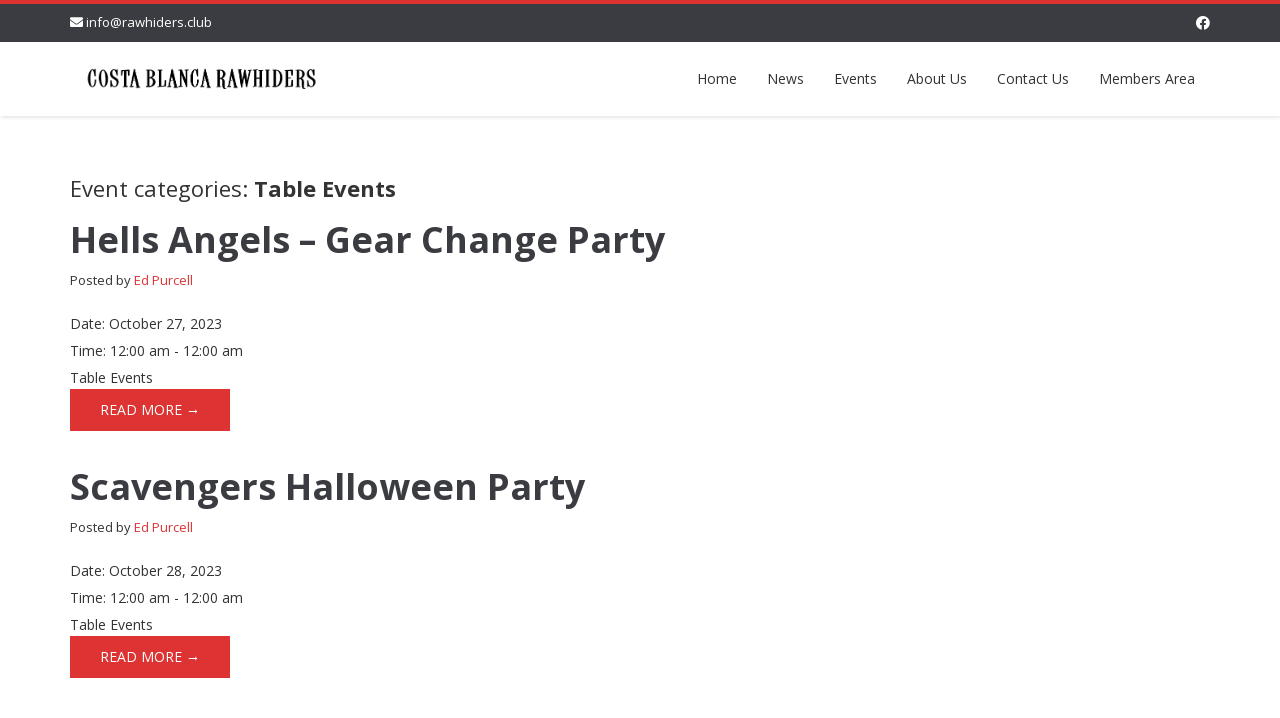

--- FILE ---
content_type: text/html; charset=UTF-8
request_url: https://costablancarawhiders.com/event_cat/table-events/
body_size: 9645
content:
<!DOCTYPE html>

<html lang="en-GB">
<head>
	
	<meta charset="UTF-8">
	<meta name="viewport" content="width=device-width">
	<link rel="profile" href="https://gmpg.org/xfn/11">
	<link rel="pingback" href="https://costablancarawhiders.com/xmlrpc.php">

		  <script type="text/javascript">
		home_slider_pagination = 0;
	  </script>
	
		  <script type="text/javascript">
		home_slider_nav = 0;
	  </script>
	
	
	<title>Table Events &#8211; Costa Blanca Rawhiders</title>
<meta name='robots' content='max-image-preview:large' />
<link rel='dns-prefetch' href='//cdnjs.cloudflare.com' />
<link rel='dns-prefetch' href='//cdn.datatables.net' />
<link rel='dns-prefetch' href='//fonts.googleapis.com' />
<link rel="alternate" type="application/rss+xml" title="Costa Blanca Rawhiders &raquo; Feed" href="https://costablancarawhiders.com/feed/" />
<link rel="alternate" type="application/rss+xml" title="Costa Blanca Rawhiders &raquo; Comments Feed" href="https://costablancarawhiders.com/comments/feed/" />
<link rel="alternate" type="application/rss+xml" title="Costa Blanca Rawhiders &raquo; Table Events Event categories Feed" href="https://costablancarawhiders.com/event_cat/table-events/feed/" />
<style id='wp-img-auto-sizes-contain-inline-css' type='text/css'>
img:is([sizes=auto i],[sizes^="auto," i]){contain-intrinsic-size:3000px 1500px}
/*# sourceURL=wp-img-auto-sizes-contain-inline-css */
</style>

<link rel='stylesheet' id='google-opensans-css' href='https://fonts.googleapis.com/css?family=Open+Sans%3A300italic%2C400italic%2C600italic%2C700italic%2C800italic%2C400%2C300%2C600%2C700%2C800&#038;ver=6.9' type='text/css' media='all' />
<link rel='stylesheet' id='bootstrap-css' href='https://costablancarawhiders.com/wp-content/themes/ascent/assets/resources/bootstrap/css/bootstrap.min.css?ver=6.9' type='text/css' media='all' />
<link rel='stylesheet' id='owl-carousel-css' href='https://costablancarawhiders.com/wp-content/themes/ascent/assets/css/minified/owl.carousel.min.css?ver=6.9' type='text/css' media='all' />
<link rel='stylesheet' id='owl-theme-css' href='https://costablancarawhiders.com/wp-content/themes/ascent/assets/css/minified/owl.theme.default.min.css?ver=6.9' type='text/css' media='all' />
<link rel='stylesheet' id='ascent-animations-css' href='https://costablancarawhiders.com/wp-content/themes/ascent/assets/css/minified/animations.min.css?ver=6.9' type='text/css' media='all' />
<link rel='stylesheet' id='meanmenu-css' href='https://costablancarawhiders.com/wp-content/themes/ascent/assets/css/minified/meanmenu.min.css?ver=6.9' type='text/css' media='all' />
<link rel='stylesheet' id='bootstrap-wp-css' href='https://costablancarawhiders.com/wp-content/themes/ascent/assets/css/minified/bootstrap-wp.min.css?ver=6.9' type='text/css' media='all' />
<link rel='stylesheet' id='ascent-main-css' href='https://costablancarawhiders.com/wp-content/themes/ascent/assets/css/minified/main.min.css?ver=6.9' type='text/css' media='all' />
<link rel='stylesheet' id='ascent-style-css' href='https://costablancarawhiders.com/wp-content/themes/rawhiders/style.css?ver=6.9' type='text/css' media='all' />
<style id='wp-emoji-styles-inline-css' type='text/css'>

	img.wp-smiley, img.emoji {
		display: inline !important;
		border: none !important;
		box-shadow: none !important;
		height: 1em !important;
		width: 1em !important;
		margin: 0 0.07em !important;
		vertical-align: -0.1em !important;
		background: none !important;
		padding: 0 !important;
	}
/*# sourceURL=wp-emoji-styles-inline-css */
</style>
<link rel='stylesheet' id='wp-block-library-css' href='https://costablancarawhiders.com/wp-includes/css/dist/block-library/style.min.css?ver=6.9' type='text/css' media='all' />
<style id='global-styles-inline-css' type='text/css'>
:root{--wp--preset--aspect-ratio--square: 1;--wp--preset--aspect-ratio--4-3: 4/3;--wp--preset--aspect-ratio--3-4: 3/4;--wp--preset--aspect-ratio--3-2: 3/2;--wp--preset--aspect-ratio--2-3: 2/3;--wp--preset--aspect-ratio--16-9: 16/9;--wp--preset--aspect-ratio--9-16: 9/16;--wp--preset--color--black: #000000;--wp--preset--color--cyan-bluish-gray: #abb8c3;--wp--preset--color--white: #ffffff;--wp--preset--color--pale-pink: #f78da7;--wp--preset--color--vivid-red: #cf2e2e;--wp--preset--color--luminous-vivid-orange: #ff6900;--wp--preset--color--luminous-vivid-amber: #fcb900;--wp--preset--color--light-green-cyan: #7bdcb5;--wp--preset--color--vivid-green-cyan: #00d084;--wp--preset--color--pale-cyan-blue: #8ed1fc;--wp--preset--color--vivid-cyan-blue: #0693e3;--wp--preset--color--vivid-purple: #9b51e0;--wp--preset--gradient--vivid-cyan-blue-to-vivid-purple: linear-gradient(135deg,rgb(6,147,227) 0%,rgb(155,81,224) 100%);--wp--preset--gradient--light-green-cyan-to-vivid-green-cyan: linear-gradient(135deg,rgb(122,220,180) 0%,rgb(0,208,130) 100%);--wp--preset--gradient--luminous-vivid-amber-to-luminous-vivid-orange: linear-gradient(135deg,rgb(252,185,0) 0%,rgb(255,105,0) 100%);--wp--preset--gradient--luminous-vivid-orange-to-vivid-red: linear-gradient(135deg,rgb(255,105,0) 0%,rgb(207,46,46) 100%);--wp--preset--gradient--very-light-gray-to-cyan-bluish-gray: linear-gradient(135deg,rgb(238,238,238) 0%,rgb(169,184,195) 100%);--wp--preset--gradient--cool-to-warm-spectrum: linear-gradient(135deg,rgb(74,234,220) 0%,rgb(151,120,209) 20%,rgb(207,42,186) 40%,rgb(238,44,130) 60%,rgb(251,105,98) 80%,rgb(254,248,76) 100%);--wp--preset--gradient--blush-light-purple: linear-gradient(135deg,rgb(255,206,236) 0%,rgb(152,150,240) 100%);--wp--preset--gradient--blush-bordeaux: linear-gradient(135deg,rgb(254,205,165) 0%,rgb(254,45,45) 50%,rgb(107,0,62) 100%);--wp--preset--gradient--luminous-dusk: linear-gradient(135deg,rgb(255,203,112) 0%,rgb(199,81,192) 50%,rgb(65,88,208) 100%);--wp--preset--gradient--pale-ocean: linear-gradient(135deg,rgb(255,245,203) 0%,rgb(182,227,212) 50%,rgb(51,167,181) 100%);--wp--preset--gradient--electric-grass: linear-gradient(135deg,rgb(202,248,128) 0%,rgb(113,206,126) 100%);--wp--preset--gradient--midnight: linear-gradient(135deg,rgb(2,3,129) 0%,rgb(40,116,252) 100%);--wp--preset--font-size--small: 13px;--wp--preset--font-size--medium: 20px;--wp--preset--font-size--large: 36px;--wp--preset--font-size--x-large: 42px;--wp--preset--spacing--20: 0.44rem;--wp--preset--spacing--30: 0.67rem;--wp--preset--spacing--40: 1rem;--wp--preset--spacing--50: 1.5rem;--wp--preset--spacing--60: 2.25rem;--wp--preset--spacing--70: 3.38rem;--wp--preset--spacing--80: 5.06rem;--wp--preset--shadow--natural: 6px 6px 9px rgba(0, 0, 0, 0.2);--wp--preset--shadow--deep: 12px 12px 50px rgba(0, 0, 0, 0.4);--wp--preset--shadow--sharp: 6px 6px 0px rgba(0, 0, 0, 0.2);--wp--preset--shadow--outlined: 6px 6px 0px -3px rgb(255, 255, 255), 6px 6px rgb(0, 0, 0);--wp--preset--shadow--crisp: 6px 6px 0px rgb(0, 0, 0);}:where(.is-layout-flex){gap: 0.5em;}:where(.is-layout-grid){gap: 0.5em;}body .is-layout-flex{display: flex;}.is-layout-flex{flex-wrap: wrap;align-items: center;}.is-layout-flex > :is(*, div){margin: 0;}body .is-layout-grid{display: grid;}.is-layout-grid > :is(*, div){margin: 0;}:where(.wp-block-columns.is-layout-flex){gap: 2em;}:where(.wp-block-columns.is-layout-grid){gap: 2em;}:where(.wp-block-post-template.is-layout-flex){gap: 1.25em;}:where(.wp-block-post-template.is-layout-grid){gap: 1.25em;}.has-black-color{color: var(--wp--preset--color--black) !important;}.has-cyan-bluish-gray-color{color: var(--wp--preset--color--cyan-bluish-gray) !important;}.has-white-color{color: var(--wp--preset--color--white) !important;}.has-pale-pink-color{color: var(--wp--preset--color--pale-pink) !important;}.has-vivid-red-color{color: var(--wp--preset--color--vivid-red) !important;}.has-luminous-vivid-orange-color{color: var(--wp--preset--color--luminous-vivid-orange) !important;}.has-luminous-vivid-amber-color{color: var(--wp--preset--color--luminous-vivid-amber) !important;}.has-light-green-cyan-color{color: var(--wp--preset--color--light-green-cyan) !important;}.has-vivid-green-cyan-color{color: var(--wp--preset--color--vivid-green-cyan) !important;}.has-pale-cyan-blue-color{color: var(--wp--preset--color--pale-cyan-blue) !important;}.has-vivid-cyan-blue-color{color: var(--wp--preset--color--vivid-cyan-blue) !important;}.has-vivid-purple-color{color: var(--wp--preset--color--vivid-purple) !important;}.has-black-background-color{background-color: var(--wp--preset--color--black) !important;}.has-cyan-bluish-gray-background-color{background-color: var(--wp--preset--color--cyan-bluish-gray) !important;}.has-white-background-color{background-color: var(--wp--preset--color--white) !important;}.has-pale-pink-background-color{background-color: var(--wp--preset--color--pale-pink) !important;}.has-vivid-red-background-color{background-color: var(--wp--preset--color--vivid-red) !important;}.has-luminous-vivid-orange-background-color{background-color: var(--wp--preset--color--luminous-vivid-orange) !important;}.has-luminous-vivid-amber-background-color{background-color: var(--wp--preset--color--luminous-vivid-amber) !important;}.has-light-green-cyan-background-color{background-color: var(--wp--preset--color--light-green-cyan) !important;}.has-vivid-green-cyan-background-color{background-color: var(--wp--preset--color--vivid-green-cyan) !important;}.has-pale-cyan-blue-background-color{background-color: var(--wp--preset--color--pale-cyan-blue) !important;}.has-vivid-cyan-blue-background-color{background-color: var(--wp--preset--color--vivid-cyan-blue) !important;}.has-vivid-purple-background-color{background-color: var(--wp--preset--color--vivid-purple) !important;}.has-black-border-color{border-color: var(--wp--preset--color--black) !important;}.has-cyan-bluish-gray-border-color{border-color: var(--wp--preset--color--cyan-bluish-gray) !important;}.has-white-border-color{border-color: var(--wp--preset--color--white) !important;}.has-pale-pink-border-color{border-color: var(--wp--preset--color--pale-pink) !important;}.has-vivid-red-border-color{border-color: var(--wp--preset--color--vivid-red) !important;}.has-luminous-vivid-orange-border-color{border-color: var(--wp--preset--color--luminous-vivid-orange) !important;}.has-luminous-vivid-amber-border-color{border-color: var(--wp--preset--color--luminous-vivid-amber) !important;}.has-light-green-cyan-border-color{border-color: var(--wp--preset--color--light-green-cyan) !important;}.has-vivid-green-cyan-border-color{border-color: var(--wp--preset--color--vivid-green-cyan) !important;}.has-pale-cyan-blue-border-color{border-color: var(--wp--preset--color--pale-cyan-blue) !important;}.has-vivid-cyan-blue-border-color{border-color: var(--wp--preset--color--vivid-cyan-blue) !important;}.has-vivid-purple-border-color{border-color: var(--wp--preset--color--vivid-purple) !important;}.has-vivid-cyan-blue-to-vivid-purple-gradient-background{background: var(--wp--preset--gradient--vivid-cyan-blue-to-vivid-purple) !important;}.has-light-green-cyan-to-vivid-green-cyan-gradient-background{background: var(--wp--preset--gradient--light-green-cyan-to-vivid-green-cyan) !important;}.has-luminous-vivid-amber-to-luminous-vivid-orange-gradient-background{background: var(--wp--preset--gradient--luminous-vivid-amber-to-luminous-vivid-orange) !important;}.has-luminous-vivid-orange-to-vivid-red-gradient-background{background: var(--wp--preset--gradient--luminous-vivid-orange-to-vivid-red) !important;}.has-very-light-gray-to-cyan-bluish-gray-gradient-background{background: var(--wp--preset--gradient--very-light-gray-to-cyan-bluish-gray) !important;}.has-cool-to-warm-spectrum-gradient-background{background: var(--wp--preset--gradient--cool-to-warm-spectrum) !important;}.has-blush-light-purple-gradient-background{background: var(--wp--preset--gradient--blush-light-purple) !important;}.has-blush-bordeaux-gradient-background{background: var(--wp--preset--gradient--blush-bordeaux) !important;}.has-luminous-dusk-gradient-background{background: var(--wp--preset--gradient--luminous-dusk) !important;}.has-pale-ocean-gradient-background{background: var(--wp--preset--gradient--pale-ocean) !important;}.has-electric-grass-gradient-background{background: var(--wp--preset--gradient--electric-grass) !important;}.has-midnight-gradient-background{background: var(--wp--preset--gradient--midnight) !important;}.has-small-font-size{font-size: var(--wp--preset--font-size--small) !important;}.has-medium-font-size{font-size: var(--wp--preset--font-size--medium) !important;}.has-large-font-size{font-size: var(--wp--preset--font-size--large) !important;}.has-x-large-font-size{font-size: var(--wp--preset--font-size--x-large) !important;}
/*# sourceURL=global-styles-inline-css */
</style>

<style id='classic-theme-styles-inline-css' type='text/css'>
/*! This file is auto-generated */
.wp-block-button__link{color:#fff;background-color:#32373c;border-radius:9999px;box-shadow:none;text-decoration:none;padding:calc(.667em + 2px) calc(1.333em + 2px);font-size:1.125em}.wp-block-file__button{background:#32373c;color:#fff;text-decoration:none}
/*# sourceURL=/wp-includes/css/classic-themes.min.css */
</style>
<link rel='stylesheet' id='vsel-styles-css' href='https://costablancarawhiders.com/wp-content/plugins/very-simple-event-list/css/vsel-style.min.css?ver=6.9' type='text/css' media='all' />
<link rel='stylesheet' id='datatables_style-css' href='https://cdn.datatables.net/1.12.1/css/jquery.dataTables.min.css' type='text/css' media='all' />
<link rel='stylesheet' id='rh_styles-css' href='https://costablancarawhiders.com/wp-content/themes/rawhiders/style.css?ver=1.01769426386' type='text/css' media='all' />
<script type="text/javascript" src="https://costablancarawhiders.com/wp-includes/js/jquery/jquery.min.js?ver=3.7.1" id="jquery-core-js"></script>
<script type="text/javascript" src="https://costablancarawhiders.com/wp-includes/js/jquery/jquery-migrate.min.js?ver=3.4.1" id="jquery-migrate-js"></script>
<script type="text/javascript" src="https://costablancarawhiders.com/wp-content/themes/ascent/assets/resources/bootstrap/js/bootstrap.min.js?ver=6.9" id="bootstrap-js"></script>
<script type="text/javascript" src="https://costablancarawhiders.com/wp-content/themes/ascent/assets/js/minified/bootstrap-wp.min.js?ver=6.9" id="ascent-bootstrapwp-js"></script>
<script type="text/javascript" src="https://costablancarawhiders.com/wp-content/themes/ascent/assets/js/minified/owl.carousel.min.js?ver=6.9" id="owl-carousel-js"></script>
<script type="text/javascript" src="https://costablancarawhiders.com/wp-content/themes/ascent/assets/js/minified/jquery.appear.min.js?ver=6.9" id="appear-js"></script>
<script type="text/javascript" src="https://costablancarawhiders.com/wp-content/themes/ascent/assets/js/minified/jquery.meanmenu.min.js?ver=6.9" id="meanmenu-js"></script>
<script type="text/javascript" src="https://costablancarawhiders.com/wp-content/themes/ascent/assets/js/minified/jquery.velocity.min.js?ver=6.9" id="velocity-js"></script>
<script type="text/javascript" src="https://costablancarawhiders.com/wp-content/themes/ascent/assets/js/minified/appear.config.min.js?ver=6.9" id="ascent-appear-config-js"></script>
<script type="text/javascript" src="https://costablancarawhiders.com/wp-content/themes/ascent/assets/js/minified/main.min.js?ver=6.9" id="ascent-themejs-js"></script>
<link rel="https://api.w.org/" href="https://costablancarawhiders.com/wp-json/" /><link rel="alternate" title="JSON" type="application/json" href="https://costablancarawhiders.com/wp-json/wp/v2/event_cat/9" /><link rel="EditURI" type="application/rsd+xml" title="RSD" href="https://costablancarawhiders.com/xmlrpc.php?rsd" />
<meta name="generator" content="WordPress 6.9" />
<style type='text/css' id='dynamic-css'>

::selection{
background:#dd3333;
}

::selection{
color:#FFF;
}

::-moz-selection{
background:#dd3333;
}

::-moz-selection{
color:#FFF;
}

h1 a:hover, h2 a:hover, h3 a:hover, h4 a:hover, h5 a:hover, h6 a:hover, a, .header-top a:hover, .site-branding h1.site-title a, #colophon .widget_calendar table a:hover, .woocommerce-message::before,
                    .woocommerce div.product p.price, 
                    .woocommerce div.product span.price,
                    .woocommerce div.product .stock,
                    .woocommerce ul.products li.product .price,
                    #add_payment_method .cart-collaterals .cart_totals .discount td,
                    .woocommerce-cart .cart-collaterals .cart_totals .discount td,
                    .woocommerce-checkout .cart-collaterals .cart_totals .discount td{
color:#dd3333;
}

a#scroll-top, .read-more, .read-more.black:hover, .pager li > a:hover, .pager li > a:focus, #home-slider .slide-content .btn, table thead, a#scroll-top, .post-meta-info .entry-meta .comments_count, body input[type="submit"]:hover, body input[type="submit"]:focus, .mean-container .mean-bar, .mean-container .mean-bar .mean-nav ul li a.meanmenu-reveal, .mean-container .mean-bar .mean-nav ul li a.mean-expand:hover, #footer-info, .woocommerce span.onsale, .woocommerce #respond input#submit, 
                .wp-calendar-table th,
                .woocommerce a.button, 
                .woocommerce button.button, 
                .woocommerce input.button,
                .woocommerce #respond input#submit.alt, 
                .woocommerce a.button.alt, 
                .woocommerce button.button.alt, 
                .woocommerce input.button.alt,
                .woocommerce .woocommerce-form-login .woocommerce-form-login__submit,
                .woocommerce .lost_reset_password button.woocommerce-Button,
                .woocommerce .edit-account button.woocommerce-Button,
                .woocommerce .woocommerce-address-fields button.button,
                .wc-block-components-checkout-place-order-button,
                .wp-block-search__button,
                .wc-block-components-shipping-calculator-address__button,
                .wc-block-components-totals-coupon__button,
                .wc-block-cart__submit-button,
                .woocommerce .cart button.button.alt,
                .woocommerce ul.products li.product .button,
                .woocommerce .products .add_to_cart_button,
                .woocommerce .woocommerce-form-login .woocommerce-form-login__submit,
                .woocommerce .lost_reset_password button.woocommerce-Button,
                .woocommerce .edit-account button.woocommerce-Button,
                .woocommerce .woocommerce-address-fields button.button,
                .wc-block-components-checkout-place-order-button,
                .wp-block-search__button,
                .wc-block-components-shipping-calculator-address__button,
                .wc-block-components-totals-coupon__button,
                .wc-block-cart__submit-button,
                .woocommerce .cart button.button.alt,
                .woocommerce ul.products li.product .button,
                .woocommerce .products .add_to_cart_button{
background-color:#dd3333;
}

a#scroll-top:hover, .read-more:hover, .woocommerce #respond input#submit:hover, 
                    .woocommerce a.button:hover, 
                    .woocommerce button.button:hover, 
                    .woocommerce input.button:hover,
                    .woocommerce #respond input#submit.alt:hover, 
                    .woocommerce a.button.alt:hover, 
                    .woocommerce button.button.alt:hover, 
                    .woocommerce input.button.alt:hover,
                    .woocommerce .woocommerce-form-login .woocommerce-form-login__submit:hover,
                    .woocommerce .woocommerce-form-login .woocommerce-form-login__submit:focus,
                    .woocommerce .lost_reset_password button.woocommerce-Button:hover,
                    .woocommerce .lost_reset_password button.woocommerce-Button:focus,
                    .woocommerce .edit-account button.woocommerce-Button:hover,
                    .woocommerce .edit-account button.woocommerce-Button:focus,
                    .woocommerce .woocommerce-address-fields button.button:hover,
                    .woocommerce .woocommerce-address-fields button.button:focus,
                    .wc-block-components-checkout-place-order-button:hover,
                    .wc-block-components-checkout-place-order-button:focus,
                    .wp-block-search__button:hover,
                    .wp-block-search__button:focus,
                    .wc-block-components-shipping-calculator-address__button:hover,
                    .wc-block-components-shipping-calculator-address__button:focus,
                    .wc-block-components-totals-coupon__button:hover,
                    .wc-block-components-totals-coupon__button:focus,
                    .wc-block-cart__submit-button:hover,
                    .wc-block-cart__submit-button:focus,
                    .woocommerce .cart button.button.alt:hover,
                    .woocommerce .cart button.button.alt:focus,
                    .woocommerce ul.products li.product .button:hover,
                    .woocommerce ul.products li.product .button:focus,
                    .woocommerce .products .add_to_cart_button:hover,
                    .woocommerce .products .add_to_cart_button:focus,
                    .woocommerce .woocommerce-form-login .woocommerce-form-login__submit:hover,
                    .woocommerce .woocommerce-form-login .woocommerce-form-login__submit:focus,
                    .woocommerce .lost_reset_password button.woocommerce-Button:hover,
                    .woocommerce .lost_reset_password button.woocommerce-Button:focus,
                    .woocommerce .edit-account button.woocommerce-Button:hover,
                    .woocommerce .edit-account button.woocommerce-Button:focus,
                    .woocommerce .woocommerce-address-fields button.button:hover,
                    .woocommerce .woocommerce-address-fields button.button:focus,
                    .wc-block-components-checkout-place-order-button:hover,
                    .wc-block-components-checkout-place-order-button:focus,
                    .wp-block-search__button:hover,
                    .wp-block-search__button:focus,
                    .wc-block-components-shipping-calculator-address__button:hover,
                    .wc-block-components-shipping-calculator-address__button:focus,
                    .wc-block-components-totals-coupon__button:hover,
                    .wc-block-components-totals-coupon__button:focus,
                    .wc-block-cart__submit-button:hover,
                    .wc-block-cart__submit-button:focus,
                    .woocommerce .cart button.button.alt:hover,
                    .woocommerce .cart button.button.alt:focus,
                    .woocommerce ul.products li.product .button:hover,
                    .woocommerce ul.products li.product .button:focus,
                    .woocommerce .products .add_to_cart_button:hover,
                    .woocommerce .products .add_to_cart_button:focus{
background-color:#a10000;
}

nav.main-menu ul > li:hover > a, nav.main-menu ul > .current-menu-item > a, nav.main-menu ul .current_page_item > a, nav.main-menu ul > li:hover > a, nav.main-menu ul > .current-menu-item > a, .mean-container a.meanmenu-reveal, .comment a.btn, .error-404, .mean-container .mean-bar .meanmenu-reveal, #home-slider .owl-dots .owl-dot.active span, #home-slider .owl-dots .owl-dot:hover span {
background:#dd3333;
}

.wp-caption, .header-top, nav.main-menu ul > li ul, .pager li > a:hover, .pager li > a:focus, #colophon, .entry-content blockquote, .post-meta-info .entry-meta, .comment a.btn, body input[type="text"]:focus, body input[type="email"]:focus, body input[type="url"]:focus, body input[type="tel"]:focus, body input[type="number"]:focus, body input[type="date"]:focus, body input[type="range"]:focus, body input[type="password"]:focus, body input[type="text"]:focus, body textarea:focus, body .form-control:focus, select:focus, table thead th {
border-color:#dd3333;
}

.woocommerce-message {
border-top-color:#dd3333;
}

.nav > li > a:hover, .nav > li > a:focus, .post-meta-info .entry-meta, .comment-form .alert-info{
background-color:#fff1f1;
}

.entry-content blockquote{
background:#fff1f1;
}

.error-404 a{
color:#fff1f1;
}

.comment-form .alert-info, table thead th{
border-color:#fff1f1;
}

.comment-form .alert-info{
border-color:#fff1f1;
}

.comment-form .alert-info{
color:#a10000;
}

@media (max-width: 991px) and (min-width: 0px) {
                    .post-meta-info .entry-meta .comments_count,
                    .post-meta-info .entry-meta {
                        background: none;
                        border-color: transparent;
                        background-color: transparent;
                    }
                    .post-meta-info .entry-meta .comments_count a  {
                        background: none;
                    }
                }</style>    <style type="text/css">
    
    
            #colophon {
            border-color: #dd3333;
        }
    
            </style>
<link rel="icon" href="https://costablancarawhiders.com/wp-content/uploads/2025/01/cropped-biker-icon-32x32.png" sizes="32x32" />
<link rel="icon" href="https://costablancarawhiders.com/wp-content/uploads/2025/01/cropped-biker-icon-192x192.png" sizes="192x192" />
<link rel="apple-touch-icon" href="https://costablancarawhiders.com/wp-content/uploads/2025/01/cropped-biker-icon-180x180.png" />
<meta name="msapplication-TileImage" content="https://costablancarawhiders.com/wp-content/uploads/2025/01/cropped-biker-icon-270x270.png" />

	</head>

<body class="archive tax-event_cat term-table-events term-9 wp-custom-logo wp-theme-ascent wp-child-theme-rawhiders">

  
  
	
	<header id="masthead" class="site-header" role="banner">

		
		<div class="header-top">
			<div class="container">
				<div class="row">

					<div class="col-md-6">
						
<div class="mail-info">
    
        
            <span><i class="fas fa-envelope"></i> <a href="/cdn-cgi/l/email-protection#1c75727a735c6e7d6b747578796e6f327f70697e"><span class="__cf_email__" data-cfemail="8fe6e1e9e0cffdeef8e7e6ebeafdfca1ece3faed">[email&#160;protected]</span></a></span>
    
</div>					</div>

					<div class="col-md-6">
						
<div class="header-social-icon-wrap">

    <ul class="social-icons">
       <li class="social-icon"><a target="_blank" href="https://www.facebook.com/costablancarawhiders"><i class="fab fa-facebook"></i></a></li>    </ul>
    
</div>
					</div>

				</div>
			</div>
		</div>

		<div id="header-main" class="header-bottom">
			<div class="header-bottom-inner">
				<div class="container">
					<div class="row">
						<div class="col-md-3">

							
<div id="logo">
    <div class="site-header-inner col-md-12">
        <div class="site-branding">
            <h1 class="site-title">
                <a href="https://costablancarawhiders.com/" class="custom-logo-link" rel="home"><img width="573" height="68" src="https://costablancarawhiders.com/wp-content/uploads/2022/01/logo2-e1696512045285.png" class="custom-logo" alt="Costa Blanca Rawhiders" decoding="async" srcset="https://costablancarawhiders.com/wp-content/uploads/2022/01/logo2-e1696512045285.png 573w, https://costablancarawhiders.com/wp-content/uploads/2022/01/logo2-e1696512045285-300x36.png 300w" sizes="(max-width: 573px) 100vw, 573px" /></a>            </h1>
                    </div>
    </div>
</div>
						</div><!--.col-md-3-->

						<div class="col-md-9">
							<div class="site-navigation pull-right">

								
<nav class="main-menu">
    <ul id="menu-main" class="header-nav clearfix"><li id="menu-item-20" class="menu-item menu-item-type-post_type menu-item-object-page menu-item-home menu-item-20"><a href="https://costablancarawhiders.com/">Home</a></li>
<li id="menu-item-19" class="menu-item menu-item-type-post_type menu-item-object-page current_page_parent menu-item-19"><a href="https://costablancarawhiders.com/news/">News</a></li>
<li id="menu-item-30" class="menu-item menu-item-type-custom menu-item-object-custom menu-item-has-children menu-item-30"><a href="#">Events</a>
<ul class="sub-menu">
	<li id="menu-item-31" class="menu-item menu-item-type-post_type menu-item-object-page menu-item-31"><a href="https://costablancarawhiders.com/future-events/">Club Events</a></li>
	<li id="menu-item-69" class="menu-item menu-item-type-post_type menu-item-object-page menu-item-69"><a href="https://costablancarawhiders.com/meeting-places/">Meeting Places</a></li>
</ul>
</li>
<li id="menu-item-70" class="menu-item menu-item-type-custom menu-item-object-custom menu-item-has-children menu-item-70"><a href="#">About Us</a>
<ul class="sub-menu">
	<li id="menu-item-76" class="menu-item menu-item-type-post_type menu-item-object-page menu-item-76"><a href="https://costablancarawhiders.com/club-info/">General Club Info</a></li>
	<li id="menu-item-131" class="menu-item menu-item-type-post_type menu-item-object-page menu-item-131"><a href="https://costablancarawhiders.com/club-info/membership/">Membership</a></li>
	<li id="menu-item-146" class="menu-item menu-item-type-post_type menu-item-object-page menu-item-146"><a href="https://costablancarawhiders.com/club-info/membership/patch-protocols/">Patch Protocols</a></li>
	<li id="menu-item-75" class="menu-item menu-item-type-post_type menu-item-object-page menu-item-75"><a href="https://costablancarawhiders.com/legal-general-awareness/">Legal &#038; Stuff</a></li>
	<li id="menu-item-130" class="menu-item menu-item-type-post_type menu-item-object-page menu-item-130"><a href="https://costablancarawhiders.com/press/">Press</a></li>
</ul>
</li>
<li id="menu-item-83" class="menu-item menu-item-type-post_type menu-item-object-page menu-item-83"><a href="https://costablancarawhiders.com/contact-us/">Contact Us</a></li>
<li id="menu-item-58" class="menu-item menu-item-type-custom menu-item-object-custom menu-item-58"><a href="https://rawhiders.club">Members Area</a></li>
</ul></nav>
<div id="responsive-menu-container"></div>
							</div><!-- .site-navigation -->
						</div><!--.col-md-9-->
					</div><!--.row-->
				</div><!-- .container -->
			</div><!--.header-bottom-inner-->
		</div><!--.header-bottom-->

	  
	</header><!-- #masthead -->

	
    


<div class="main-content">
	<div class="container">
		<div id="content" class="main-content-inner">

			
<div class="row">
    <div class="col-sm-12 col-md-9">
			<div class="content-padder">

		    
		        <header class="page-header">
		            <h1 class="page-title" itemprop="headline">Event categories: <span>Table Events</span></h1>				</header><!-- .page-header -->

				
				
					
				    

<article itemtype="https://schema.org/CreativeWork" itemscope="itemscope" id="post-919" class="post-919 event type-event status-publish has-post-thumbnail hentry event_cat-table-events">
      	
	
    <div class="row">
	    

		<div class="post-content-wrap col-sm-12 col-md-12">

			
		    <header class="page-header">
				<h1 class="entry-title" itemprop="headline"><a href="https://costablancarawhiders.com/event/hells-angels-gear-change-party/" rel="bookmark">Hells Angels &#8211; Gear Change Party</a></h1>
				<span class="entry-author" itemtype="https://schema.org/Person" itemprop="author">
				    Posted by 				    <span class="author vcard entry-author-link">
					<a href="https://costablancarawhiders.com/author/ed/" title="Posts by Ed Purcell" rel="author">Ed Purcell</a>				    </span>
				</span>
		    </header><!-- .entry-header -->

		    
						    <div class="entry-summary" itemprop="text">

		    	
				<div class="vsel-content"><div class="vsel-meta vsel-alignleft" style="width:36%;"><div class="vsel-meta-date vsel-meta-single-date">Date: <span>October 27, 2023</span></div><div class="vsel-meta-time">Time: <span>12:00 am - 12:00 am</span></div><div class="vsel-meta-cats">Table Events</div></div><div class="vsel-info vsel-alignright" style="width:60%;"><div class="vsel-text"></div></div></div>
				
				<a class="read-more" href="https://costablancarawhiders.com/event/hells-angels-gear-change-party/">Read More &rarr;</a>
			    </div><!-- .entry-summary -->

			
			
		    <footer class="footer-meta">
						    </footer><!-- .entry-meta -->

		    
		</div><!--.post-content-wrap-->

    </div><!--.row-->

    
</article><!-- #post-## -->

				    
				
					
				    

<article itemtype="https://schema.org/CreativeWork" itemscope="itemscope" id="post-917" class="post-917 event type-event status-publish has-post-thumbnail hentry event_cat-table-events">
      	
	
    <div class="row">
	    

		<div class="post-content-wrap col-sm-12 col-md-12">

			
		    <header class="page-header">
				<h1 class="entry-title" itemprop="headline"><a href="https://costablancarawhiders.com/event/scavengers-halloween-party/" rel="bookmark">Scavengers Halloween Party</a></h1>
				<span class="entry-author" itemtype="https://schema.org/Person" itemprop="author">
				    Posted by 				    <span class="author vcard entry-author-link">
					<a href="https://costablancarawhiders.com/author/ed/" title="Posts by Ed Purcell" rel="author">Ed Purcell</a>				    </span>
				</span>
		    </header><!-- .entry-header -->

		    
						    <div class="entry-summary" itemprop="text">

		    	
				<div class="vsel-content"><div class="vsel-meta vsel-alignleft" style="width:36%;"><div class="vsel-meta-date vsel-meta-single-date">Date: <span>October 28, 2023</span></div><div class="vsel-meta-time">Time: <span>12:00 am - 12:00 am</span></div><div class="vsel-meta-cats">Table Events</div></div><div class="vsel-info vsel-alignright" style="width:60%;"><div class="vsel-text"></div></div></div>
				
				<a class="read-more" href="https://costablancarawhiders.com/event/scavengers-halloween-party/">Read More &rarr;</a>
			    </div><!-- .entry-summary -->

			
			
		    <footer class="footer-meta">
						    </footer><!-- .entry-meta -->

		    
		</div><!--.post-content-wrap-->

    </div><!--.row-->

    
</article><!-- #post-## -->

				    
				
					
				    

<article itemtype="https://schema.org/CreativeWork" itemscope="itemscope" id="post-867" class="post-867 event type-event status-publish has-post-thumbnail hentry event_cat-table-events">
      	
	
    <div class="row">
	    

		<div class="post-content-wrap col-sm-12 col-md-12">

			
		    <header class="page-header">
				<h1 class="entry-title" itemprop="headline"><a href="https://costablancarawhiders.com/event/black-bombers-ix-aniversario/" rel="bookmark">Black Bombers &#8211; IX Aniversario</a></h1>
				<span class="entry-author" itemtype="https://schema.org/Person" itemprop="author">
				    Posted by 				    <span class="author vcard entry-author-link">
					<a href="https://costablancarawhiders.com/author/ed/" title="Posts by Ed Purcell" rel="author">Ed Purcell</a>				    </span>
				</span>
		    </header><!-- .entry-header -->

		    
						    <div class="entry-summary" itemprop="text">

		    	
				<div class="vsel-content"><div class="vsel-meta vsel-alignleft" style="width:36%;"><div class="vsel-meta-date vsel-meta-single-date">Date: <span>June 17, 2023</span></div><div class="vsel-meta-time">Time: <span>12:00 am - 12:00 am</span></div><div class="vsel-meta-cats">Table Events</div></div><div class="vsel-info vsel-alignright" style="width:60%;"><div class="vsel-text"></div></div></div>
				
				<a class="read-more" href="https://costablancarawhiders.com/event/black-bombers-ix-aniversario/">Read More &rarr;</a>
			    </div><!-- .entry-summary -->

			
			
		    <footer class="footer-meta">
						    </footer><!-- .entry-meta -->

		    
		</div><!--.post-content-wrap-->

    </div><!--.row-->

    
</article><!-- #post-## -->

				    
				
					
				    

<article itemtype="https://schema.org/CreativeWork" itemscope="itemscope" id="post-829" class="post-829 event type-event status-publish has-post-thumbnail hentry event_cat-table-events">
      	
	
    <div class="row">
	    

		<div class="post-content-wrap col-sm-12 col-md-12">

			
		    <header class="page-header">
				<h1 class="entry-title" itemprop="headline"><a href="https://costablancarawhiders.com/event/custom-miltom/" rel="bookmark">Custom Miltom &#8211; 15 Aniversario</a></h1>
				<span class="entry-author" itemtype="https://schema.org/Person" itemprop="author">
				    Posted by 				    <span class="author vcard entry-author-link">
					<a href="https://costablancarawhiders.com/author/ed/" title="Posts by Ed Purcell" rel="author">Ed Purcell</a>				    </span>
				</span>
		    </header><!-- .entry-header -->

		    
						    <div class="entry-summary" itemprop="text">

		    	
				<div class="vsel-content"><div class="vsel-meta vsel-alignleft" style="width:36%;"><div class="vsel-meta-date vsel-meta-single-date">Date: <span>June 17, 2023</span></div><div class="vsel-meta-time">Time: <span>12:00 am - 12:00 am</span></div><div class="vsel-meta-cats">Table Events</div></div><div class="vsel-info vsel-alignright" style="width:60%;"><div class="vsel-text"></div></div></div>
				
				<a class="read-more" href="https://costablancarawhiders.com/event/custom-miltom/">Read More &rarr;</a>
			    </div><!-- .entry-summary -->

			
			
		    <footer class="footer-meta">
						    </footer><!-- .entry-meta -->

		    
		</div><!--.post-content-wrap-->

    </div><!--.row-->

    
</article><!-- #post-## -->

				    
				
					
				    

<article itemtype="https://schema.org/CreativeWork" itemscope="itemscope" id="post-827" class="post-827 event type-event status-publish has-post-thumbnail hentry event_cat-table-events">
      	
	
    <div class="row">
	    

		<div class="post-content-wrap col-sm-12 col-md-12">

			
		    <header class="page-header">
				<h1 class="entry-title" itemprop="headline"><a href="https://costablancarawhiders.com/event/road-eagles-5th-aniversario/" rel="bookmark">Road Eagles -5th Aniversario</a></h1>
				<span class="entry-author" itemtype="https://schema.org/Person" itemprop="author">
				    Posted by 				    <span class="author vcard entry-author-link">
					<a href="https://costablancarawhiders.com/author/ed/" title="Posts by Ed Purcell" rel="author">Ed Purcell</a>				    </span>
				</span>
		    </header><!-- .entry-header -->

		    
						    <div class="entry-summary" itemprop="text">

		    	
				<div class="vsel-content"><div class="vsel-meta vsel-alignleft" style="width:36%;"><div class="vsel-meta-date vsel-meta-single-date">Date: <span>October 14, 2023</span></div><div class="vsel-meta-time">Time: <span>12:00 am - 12:00 am</span></div><div class="vsel-meta-cats">Table Events</div></div><div class="vsel-info vsel-alignright" style="width:60%;"><div class="vsel-text"></div></div></div>
				
				<a class="read-more" href="https://costablancarawhiders.com/event/road-eagles-5th-aniversario/">Read More &rarr;</a>
			    </div><!-- .entry-summary -->

			
			
		    <footer class="footer-meta">
						    </footer><!-- .entry-meta -->

		    
		</div><!--.post-content-wrap-->

    </div><!--.row-->

    
</article><!-- #post-## -->

				    
				
					
				    

<article itemtype="https://schema.org/CreativeWork" itemscope="itemscope" id="post-803" class="post-803 event type-event status-publish hentry event_cat-table-events">
      	
	
    <div class="row">
	    

		<div class="post-content-wrap col-sm-12 col-md-12">

			
		    <header class="page-header">
				<h1 class="entry-title" itemprop="headline"><a href="https://costablancarawhiders.com/event/xxi-aniversario-gladiadores-mc-lucentum-xii-nomadas/" rel="bookmark">XXI Aniversario &#8211; Gladiadores MC Lucentum. XII Nomadas</a></h1>
				<span class="entry-author" itemtype="https://schema.org/Person" itemprop="author">
				    Posted by 				    <span class="author vcard entry-author-link">
					<a href="https://costablancarawhiders.com/author/ed/" title="Posts by Ed Purcell" rel="author">Ed Purcell</a>				    </span>
				</span>
		    </header><!-- .entry-header -->

		    
						    <div class="entry-summary" itemprop="text">

		    	
				<div class="vsel-content"><div class="vsel-meta vsel-alignleft" style="width:36%;"><div class="vsel-meta-date vsel-meta-single-date">Date: <span>November 25, 2023</span></div><div class="vsel-meta-time">Time: <span>12:00 am - 12:00 am</span></div><div class="vsel-meta-cats">Table Events</div></div><div class="vsel-info vsel-alignright" style="width:60%;"><div class="vsel-text"></div></div></div>
				
				<a class="read-more" href="https://costablancarawhiders.com/event/xxi-aniversario-gladiadores-mc-lucentum-xii-nomadas/">Read More &rarr;</a>
			    </div><!-- .entry-summary -->

			
			
		    <footer class="footer-meta">
						    </footer><!-- .entry-meta -->

		    
		</div><!--.post-content-wrap-->

    </div><!--.row-->

    
</article><!-- #post-## -->

				    
				
					
				    

<article itemtype="https://schema.org/CreativeWork" itemscope="itemscope" id="post-800" class="post-800 event type-event status-publish hentry event_cat-table-events">
      	
	
    <div class="row">
	    

		<div class="post-content-wrap col-sm-12 col-md-12">

			
		    <header class="page-header">
				<h1 class="entry-title" itemprop="headline"><a href="https://costablancarawhiders.com/event/xi-aniversario-b-a-m-c/" rel="bookmark">VII Aniversario &#8211; Calamity Janne MC Sureste</a></h1>
				<span class="entry-author" itemtype="https://schema.org/Person" itemprop="author">
				    Posted by 				    <span class="author vcard entry-author-link">
					<a href="https://costablancarawhiders.com/author/ed/" title="Posts by Ed Purcell" rel="author">Ed Purcell</a>				    </span>
				</span>
		    </header><!-- .entry-header -->

		    
						    <div class="entry-summary" itemprop="text">

		    	
				<div class="vsel-content"><div class="vsel-meta vsel-alignleft" style="width:36%;"><div class="vsel-meta-date vsel-meta-start-date">Start date: <span>November 3, 2023</span></div><div class="vsel-meta-date vsel-meta-end-date">End date: <span>November 5, 2023</span></div><div class="vsel-meta-time">Time: <span>12:00 am - 12:00 am</span></div><div class="vsel-meta-cats">Table Events</div></div><div class="vsel-info vsel-alignright" style="width:60%;"><div class="vsel-text"></div></div></div>
				
				<a class="read-more" href="https://costablancarawhiders.com/event/xi-aniversario-b-a-m-c/">Read More &rarr;</a>
			    </div><!-- .entry-summary -->

			
			
		    <footer class="footer-meta">
						    </footer><!-- .entry-meta -->

		    
		</div><!--.post-content-wrap-->

    </div><!--.row-->

    
</article><!-- #post-## -->

				    
				
					
				    

<article itemtype="https://schema.org/CreativeWork" itemscope="itemscope" id="post-799" class="post-799 event type-event status-publish hentry event_cat-table-events">
      	
	
    <div class="row">
	    

		<div class="post-content-wrap col-sm-12 col-md-12">

			
		    <header class="page-header">
				<h1 class="entry-title" itemprop="headline"><a href="https://costablancarawhiders.com/event/vii-aniversario-caimanes-alicante/" rel="bookmark">VII Aniversario &#8211; Caimanes Alicante</a></h1>
				<span class="entry-author" itemtype="https://schema.org/Person" itemprop="author">
				    Posted by 				    <span class="author vcard entry-author-link">
					<a href="https://costablancarawhiders.com/author/ed/" title="Posts by Ed Purcell" rel="author">Ed Purcell</a>				    </span>
				</span>
		    </header><!-- .entry-header -->

		    
						    <div class="entry-summary" itemprop="text">

		    	
				<div class="vsel-content"><div class="vsel-meta vsel-alignleft" style="width:36%;"><div class="vsel-meta-date vsel-meta-single-date">Date: <span>September 9, 2023</span></div><div class="vsel-meta-time">Time: <span>12:00 am - 12:00 am</span></div><div class="vsel-meta-cats">Table Events</div></div><div class="vsel-info vsel-alignright" style="width:60%;"><div class="vsel-text"></div></div></div>
				
				<a class="read-more" href="https://costablancarawhiders.com/event/vii-aniversario-caimanes-alicante/">Read More &rarr;</a>
			    </div><!-- .entry-summary -->

			
			
		    <footer class="footer-meta">
						    </footer><!-- .entry-meta -->

		    
		</div><!--.post-content-wrap-->

    </div><!--.row-->

    
</article><!-- #post-## -->

				    
				
					
				    

<article itemtype="https://schema.org/CreativeWork" itemscope="itemscope" id="post-749" class="post-749 event type-event status-publish has-post-thumbnail hentry event_cat-other event_cat-table-events">
      	
	
    <div class="row">
	    

		<div class="post-content-wrap col-sm-12 col-md-12">

			
		    <header class="page-header">
				<h1 class="entry-title" itemprop="headline"><a href="https://costablancarawhiders.com/event/motoalmuerzo-elche/" rel="bookmark">MotoAlmuerzo &#8211; Elche</a></h1>
				<span class="entry-author" itemtype="https://schema.org/Person" itemprop="author">
				    Posted by 				    <span class="author vcard entry-author-link">
					<a href="https://costablancarawhiders.com/author/ed/" title="Posts by Ed Purcell" rel="author">Ed Purcell</a>				    </span>
				</span>
		    </header><!-- .entry-header -->

		    
						    <div class="entry-summary" itemprop="text">

		    	
				<div class="vsel-content"><div class="vsel-meta vsel-alignleft" style="width:36%;"><div class="vsel-meta-date vsel-meta-single-date">Date: <span>May 28, 2023</span></div><div class="vsel-meta-time">Time: <span>12:00 am - 12:00 am</span></div><div class="vsel-meta-cats">Other | Table Events</div></div><div class="vsel-info vsel-alignright" style="width:60%;"><div class="vsel-text"></div></div></div>
				
				<a class="read-more" href="https://costablancarawhiders.com/event/motoalmuerzo-elche/">Read More &rarr;</a>
			    </div><!-- .entry-summary -->

			
			
		    <footer class="footer-meta">
						    </footer><!-- .entry-meta -->

		    
		</div><!--.post-content-wrap-->

    </div><!--.row-->

    
</article><!-- #post-## -->

				    
				
					
				    

<article itemtype="https://schema.org/CreativeWork" itemscope="itemscope" id="post-735" class="post-735 event type-event status-publish has-post-thumbnail hentry event_cat-table-events">
      	
	
    <div class="row">
	    

		<div class="post-content-wrap col-sm-12 col-md-12">

			
		    <header class="page-header">
				<h1 class="entry-title" itemprop="headline"><a href="https://costablancarawhiders.com/event/foh-2nd-aniversario/" rel="bookmark">FOH &#8211; 2nd Aniversario</a></h1>
				<span class="entry-author" itemtype="https://schema.org/Person" itemprop="author">
				    Posted by 				    <span class="author vcard entry-author-link">
					<a href="https://costablancarawhiders.com/author/ed/" title="Posts by Ed Purcell" rel="author">Ed Purcell</a>				    </span>
				</span>
		    </header><!-- .entry-header -->

		    
						    <div class="entry-summary" itemprop="text">

		    	
				<div class="vsel-content"><div class="vsel-meta vsel-alignleft" style="width:36%;"><div class="vsel-meta-date vsel-meta-single-date">Date: <span>August 19, 2023</span></div><div class="vsel-meta-time">Time: <span>12:00 am - 12:00 am</span></div><div class="vsel-meta-cats">Table Events</div></div><div class="vsel-info vsel-alignright" style="width:60%;"><div class="vsel-text"></div></div></div>
				
				<a class="read-more" href="https://costablancarawhiders.com/event/foh-2nd-aniversario/">Read More &rarr;</a>
			    </div><!-- .entry-summary -->

			
			
		    <footer class="footer-meta">
						    </footer><!-- .entry-meta -->

		    
		</div><!--.post-content-wrap-->

    </div><!--.row-->

    
</article><!-- #post-## -->

				    
				
					
				    

<article itemtype="https://schema.org/CreativeWork" itemscope="itemscope" id="post-635" class="post-635 event type-event status-publish has-post-thumbnail hentry event_cat-ride-visit-event event_cat-table-events">
      	
	
    <div class="row">
	    

		<div class="post-content-wrap col-sm-12 col-md-12">

			
		    <header class="page-header">
				<h1 class="entry-title" itemprop="headline"><a href="https://costablancarawhiders.com/event/taurus-x-aniversario/" rel="bookmark">Taurus X Aniversario</a></h1>
				<span class="entry-author" itemtype="https://schema.org/Person" itemprop="author">
				    Posted by 				    <span class="author vcard entry-author-link">
					<a href="https://costablancarawhiders.com/author/ed/" title="Posts by Ed Purcell" rel="author">Ed Purcell</a>				    </span>
				</span>
		    </header><!-- .entry-header -->

		    
						    <div class="entry-summary" itemprop="text">

		    	
				<div class="vsel-content"><div class="vsel-meta vsel-alignleft" style="width:36%;"><div class="vsel-meta-date vsel-meta-single-date">Date: <span>April 8, 2023</span></div><div class="vsel-meta-time">Time: <span>12:00 am - 12:00 am</span></div><div class="vsel-meta-cats">Ride/Visit/Event | Table Events</div></div><div class="vsel-info vsel-alignright" style="width:60%;"><div class="vsel-text"></div></div></div>
				
				<a class="read-more" href="https://costablancarawhiders.com/event/taurus-x-aniversario/">Read More &rarr;</a>
			    </div><!-- .entry-summary -->

			
			
		    <footer class="footer-meta">
						    </footer><!-- .entry-meta -->

		    
		</div><!--.post-content-wrap-->

    </div><!--.row-->

    
</article><!-- #post-## -->

				    
				
					
				    

<article itemtype="https://schema.org/CreativeWork" itemscope="itemscope" id="post-612" class="post-612 event type-event status-publish has-post-thumbnail hentry event_cat-table-events">
      	
	
    <div class="row">
	    

		<div class="post-content-wrap col-sm-12 col-md-12">

			
		    <header class="page-header">
				<h1 class="entry-title" itemprop="headline"><a href="https://costablancarawhiders.com/event/red-hunters-valencia-10th-aniversario/" rel="bookmark">Red Hunters, Valencia 10th Aniversario</a></h1>
				<span class="entry-author" itemtype="https://schema.org/Person" itemprop="author">
				    Posted by 				    <span class="author vcard entry-author-link">
					<a href="https://costablancarawhiders.com/author/ed/" title="Posts by Ed Purcell" rel="author">Ed Purcell</a>				    </span>
				</span>
		    </header><!-- .entry-header -->

		    
						    <div class="entry-summary" itemprop="text">

		    	
				<div class="vsel-content"><div class="vsel-meta vsel-alignleft" style="width:36%;"><div class="vsel-meta-date vsel-meta-single-date">Date: <span>February 25, 2023</span></div><div class="vsel-meta-time">Time: <span>12:00 am - 12:00 am</span></div><div class="vsel-meta-cats">Table Events</div></div><div class="vsel-info vsel-alignright" style="width:60%;"><div class="vsel-text"></div></div></div>
				
				<a class="read-more" href="https://costablancarawhiders.com/event/red-hunters-valencia-10th-aniversario/">Read More &rarr;</a>
			    </div><!-- .entry-summary -->

			
			
		    <footer class="footer-meta">
						    </footer><!-- .entry-meta -->

		    
		</div><!--.post-content-wrap-->

    </div><!--.row-->

    
</article><!-- #post-## -->

				    
				
					
				    

<article itemtype="https://schema.org/CreativeWork" itemscope="itemscope" id="post-511" class="post-511 event type-event status-publish hentry event_cat-table-events">
      	
	
    <div class="row">
	    

		<div class="post-content-wrap col-sm-12 col-md-12">

			
		    <header class="page-header">
				<h1 class="entry-title" itemprop="headline"><a href="https://costablancarawhiders.com/event/diciembre-xxx-ruge-cienfuegos-mc/" rel="bookmark">DICIEMBRE XXX RUGE CIENFUEGOS MC</a></h1>
				<span class="entry-author" itemtype="https://schema.org/Person" itemprop="author">
				    Posted by 				    <span class="author vcard entry-author-link">
					<a href="https://costablancarawhiders.com/author/ed/" title="Posts by Ed Purcell" rel="author">Ed Purcell</a>				    </span>
				</span>
		    </header><!-- .entry-header -->

		    
						    <div class="entry-summary" itemprop="text">

		    	
				<div class="vsel-content"><div class="vsel-meta vsel-alignleft" style="width:36%;"><div class="vsel-meta-date vsel-meta-start-date">Start date: <span>December 3, 2022</span></div><div class="vsel-meta-date vsel-meta-end-date">End date: <span>December 4, 2022</span></div><div class="vsel-meta-time">Time: <span>12:00 am - 12:00 am</span></div><div class="vsel-meta-cats">Table Events</div></div><div class="vsel-info vsel-alignright" style="width:60%;"><div class="vsel-text"></div></div></div>
				
				<a class="read-more" href="https://costablancarawhiders.com/event/diciembre-xxx-ruge-cienfuegos-mc/">Read More &rarr;</a>
			    </div><!-- .entry-summary -->

			
			
		    <footer class="footer-meta">
						    </footer><!-- .entry-meta -->

		    
		</div><!--.post-content-wrap-->

    </div><!--.row-->

    
</article><!-- #post-## -->

				    
				
					
				    

<article itemtype="https://schema.org/CreativeWork" itemscope="itemscope" id="post-510" class="post-510 event type-event status-publish hentry event_cat-table-events">
      	
	
    <div class="row">
	    

		<div class="post-content-wrap col-sm-12 col-md-12">

			
		    <header class="page-header">
				<h1 class="entry-title" itemprop="headline"><a href="https://costablancarawhiders.com/event/noviembre-xx-aniversario-gladiadores-mc-lucentum-xi-nomadas/" rel="bookmark">NOVIEMBRE XX ANIVERSARIO GLADIADORES MC LUCENTUM XI NOMADAS</a></h1>
				<span class="entry-author" itemtype="https://schema.org/Person" itemprop="author">
				    Posted by 				    <span class="author vcard entry-author-link">
					<a href="https://costablancarawhiders.com/author/ed/" title="Posts by Ed Purcell" rel="author">Ed Purcell</a>				    </span>
				</span>
		    </header><!-- .entry-header -->

		    
						    <div class="entry-summary" itemprop="text">

		    	
				<div class="vsel-content"><div class="vsel-meta vsel-alignleft" style="width:36%;"><div class="vsel-meta-date vsel-meta-single-date">Date: <span>November 19, 2022</span></div><div class="vsel-meta-time">Time: <span>12:00 am - 12:00 am</span></div><div class="vsel-meta-cats">Table Events</div></div><div class="vsel-info vsel-alignright" style="width:60%;"><div class="vsel-text"></div></div></div>
				
				<a class="read-more" href="https://costablancarawhiders.com/event/noviembre-xx-aniversario-gladiadores-mc-lucentum-xi-nomadas/">Read More &rarr;</a>
			    </div><!-- .entry-summary -->

			
			
		    <footer class="footer-meta">
						    </footer><!-- .entry-meta -->

		    
		</div><!--.post-content-wrap-->

    </div><!--.row-->

    
</article><!-- #post-## -->

				    
				
					
				    

<article itemtype="https://schema.org/CreativeWork" itemscope="itemscope" id="post-509" class="post-509 event type-event status-publish has-post-thumbnail hentry event_cat-table-events">
      	
	
    <div class="row">
	    

		<div class="post-content-wrap col-sm-12 col-md-12">

			
		    <header class="page-header">
				<h1 class="entry-title" itemprop="headline"><a href="https://costablancarawhiders.com/event/noviembre-vii-aniversario-calamity-janne-mc-sureste/" rel="bookmark">NOVIEMBRE VII ANIVERSARIO CALAMITY JANNE MC SURESTE</a></h1>
				<span class="entry-author" itemtype="https://schema.org/Person" itemprop="author">
				    Posted by 				    <span class="author vcard entry-author-link">
					<a href="https://costablancarawhiders.com/author/ed/" title="Posts by Ed Purcell" rel="author">Ed Purcell</a>				    </span>
				</span>
		    </header><!-- .entry-header -->

		    
						    <div class="entry-summary" itemprop="text">

		    	
				<div class="vsel-content"><div class="vsel-meta vsel-alignleft" style="width:36%;"><div class="vsel-meta-date vsel-meta-start-date">Start date: <span>November 4, 2022</span></div><div class="vsel-meta-date vsel-meta-end-date">End date: <span>November 5, 2022</span></div><div class="vsel-meta-time">Time: <span>12:00 am - 12:00 am</span></div><div class="vsel-meta-cats">Table Events</div></div><div class="vsel-info vsel-alignright" style="width:60%;"><div class="vsel-text"></div></div></div>
				
				<a class="read-more" href="https://costablancarawhiders.com/event/noviembre-vii-aniversario-calamity-janne-mc-sureste/">Read More &rarr;</a>
			    </div><!-- .entry-summary -->

			
			
		    <footer class="footer-meta">
						    </footer><!-- .entry-meta -->

		    
		</div><!--.post-content-wrap-->

    </div><!--.row-->

    
</article><!-- #post-## -->

				    
				
					
				    

<article itemtype="https://schema.org/CreativeWork" itemscope="itemscope" id="post-508" class="post-508 event type-event status-publish has-post-thumbnail hentry event_cat-table-events">
      	
	
    <div class="row">
	    

		<div class="post-content-wrap col-sm-12 col-md-12">

			
		    <header class="page-header">
				<h1 class="entry-title" itemprop="headline"><a href="https://costablancarawhiders.com/event/inaguracion-club-house-rebels-hispania/" rel="bookmark">INAGURACION CLUB HOUSE REBELS HISPANIA</a></h1>
				<span class="entry-author" itemtype="https://schema.org/Person" itemprop="author">
				    Posted by 				    <span class="author vcard entry-author-link">
					<a href="https://costablancarawhiders.com/author/ed/" title="Posts by Ed Purcell" rel="author">Ed Purcell</a>				    </span>
				</span>
		    </header><!-- .entry-header -->

		    
						    <div class="entry-summary" itemprop="text">

		    	
				<div class="vsel-content"><div class="vsel-meta vsel-alignleft" style="width:36%;"><div class="vsel-meta-date vsel-meta-single-date">Date: <span>October 8, 2022</span></div><div class="vsel-meta-time">Time: <span>12:00 am - 12:00 am</span></div><div class="vsel-meta-cats">Table Events</div></div><div class="vsel-info vsel-alignright" style="width:60%;"><div class="vsel-text"></div></div></div>
				
				<a class="read-more" href="https://costablancarawhiders.com/event/inaguracion-club-house-rebels-hispania/">Read More &rarr;</a>
			    </div><!-- .entry-summary -->

			
			
		    <footer class="footer-meta">
						    </footer><!-- .entry-meta -->

		    
		</div><!--.post-content-wrap-->

    </div><!--.row-->

    
</article><!-- #post-## -->

				    
				
					
				    

<article itemtype="https://schema.org/CreativeWork" itemscope="itemscope" id="post-501" class="post-501 event type-event status-publish has-post-thumbnail hentry event_cat-table-events">
      	
	
    <div class="row">
	    

		<div class="post-content-wrap col-sm-12 col-md-12">

			
		    <header class="page-header">
				<h1 class="entry-title" itemprop="headline"><a href="https://costablancarawhiders.com/event/blue-angels-x-anniversary/" rel="bookmark">Blue Angels, X Anniversary</a></h1>
				<span class="entry-author" itemtype="https://schema.org/Person" itemprop="author">
				    Posted by 				    <span class="author vcard entry-author-link">
					<a href="https://costablancarawhiders.com/author/sam/" title="Posts by sam" rel="author">sam</a>				    </span>
				</span>
		    </header><!-- .entry-header -->

		    
						    <div class="entry-summary" itemprop="text">

		    	
				<div class="vsel-content"><div class="vsel-meta vsel-alignleft" style="width:36%;"><div class="vsel-meta-date vsel-meta-start-date">Start date: <span>October 1, 2022</span></div><div class="vsel-meta-date vsel-meta-end-date">End date: <span>October 2, 2022</span></div><div class="vsel-meta-time vsel-meta-all-day">All-day event</div><div class="vsel-meta-cats">Table Events</div></div><div class="vsel-info vsel-alignright" style="width:60%;"><div class="vsel-text"></div></div></div>
				
				<a class="read-more" href="https://costablancarawhiders.com/event/blue-angels-x-anniversary/">Read More &rarr;</a>
			    </div><!-- .entry-summary -->

			
			
		    <footer class="footer-meta">
						    </footer><!-- .entry-meta -->

		    
		</div><!--.post-content-wrap-->

    </div><!--.row-->

    
</article><!-- #post-## -->

				    
				
					
				    

<article itemtype="https://schema.org/CreativeWork" itemscope="itemscope" id="post-500" class="post-500 event type-event status-publish hentry event_cat-table-events">
      	
	
    <div class="row">
	    

		<div class="post-content-wrap col-sm-12 col-md-12">

			
		    <header class="page-header">
				<h1 class="entry-title" itemprop="headline"><a href="https://costablancarawhiders.com/event/malagente-mc-1st-aniversary-clubhouse-inauguration/" rel="bookmark">Malagente MC, 1st Aniversary + Clubhouse inauguration</a></h1>
				<span class="entry-author" itemtype="https://schema.org/Person" itemprop="author">
				    Posted by 				    <span class="author vcard entry-author-link">
					<a href="https://costablancarawhiders.com/author/sam/" title="Posts by sam" rel="author">sam</a>				    </span>
				</span>
		    </header><!-- .entry-header -->

		    
						    <div class="entry-summary" itemprop="text">

		    	
				<div class="vsel-content"><div class="vsel-meta vsel-alignleft" style="width:36%;"><div class="vsel-meta-date vsel-meta-single-date">Date: <span>September 17, 2022</span></div><div class="vsel-meta-time">Time: <span>12:00 am</span></div><div class="vsel-meta-cats">Table Events</div></div><div class="vsel-info vsel-alignright" style="width:60%;"><div class="vsel-text"></div></div></div>
				
				<a class="read-more" href="https://costablancarawhiders.com/event/malagente-mc-1st-aniversary-clubhouse-inauguration/">Read More &rarr;</a>
			    </div><!-- .entry-summary -->

			
			
		    <footer class="footer-meta">
						    </footer><!-- .entry-meta -->

		    
		</div><!--.post-content-wrap-->

    </div><!--.row-->

    
</article><!-- #post-## -->

				    
				
					
				    

<article itemtype="https://schema.org/CreativeWork" itemscope="itemscope" id="post-499" class="post-499 event type-event status-publish hentry event_cat-table-events">
      	
	
    <div class="row">
	    

		<div class="post-content-wrap col-sm-12 col-md-12">

			
		    <header class="page-header">
				<h1 class="entry-title" itemprop="headline"><a href="https://costablancarawhiders.com/event/caimanes-cc-vi-anniversary/" rel="bookmark">Caimanes CC,  VI Anniversary</a></h1>
				<span class="entry-author" itemtype="https://schema.org/Person" itemprop="author">
				    Posted by 				    <span class="author vcard entry-author-link">
					<a href="https://costablancarawhiders.com/author/sam/" title="Posts by sam" rel="author">sam</a>				    </span>
				</span>
		    </header><!-- .entry-header -->

		    
						    <div class="entry-summary" itemprop="text">

		    	
				<div class="vsel-content"><div class="vsel-meta vsel-alignleft" style="width:36%;"><div class="vsel-meta-date vsel-meta-single-date">Date: <span>September 10, 2022</span></div><div class="vsel-meta-time">Time: <span>12:00 am</span></div><div class="vsel-meta-cats">Table Events</div></div><div class="vsel-info vsel-alignright" style="width:60%;"><div class="vsel-text"></div></div></div>
				
				<a class="read-more" href="https://costablancarawhiders.com/event/caimanes-cc-vi-anniversary/">Read More &rarr;</a>
			    </div><!-- .entry-summary -->

			
			
		    <footer class="footer-meta">
						    </footer><!-- .entry-meta -->

		    
		</div><!--.post-content-wrap-->

    </div><!--.row-->

    
</article><!-- #post-## -->

				    
				
					
				    

<article itemtype="https://schema.org/CreativeWork" itemscope="itemscope" id="post-478" class="post-478 event type-event status-publish hentry event_cat-table-events">
      	
	
    <div class="row">
	    

		<div class="post-content-wrap col-sm-12 col-md-12">

			
		    <header class="page-header">
				<h1 class="entry-title" itemprop="headline"><a href="https://costablancarawhiders.com/event/58-aniversario-calamity-janne-almansa/" rel="bookmark">58 ANIVERSARIO &#8211; CALAMITY JANNE, ALMANSA</a></h1>
				<span class="entry-author" itemtype="https://schema.org/Person" itemprop="author">
				    Posted by 				    <span class="author vcard entry-author-link">
					<a href="https://costablancarawhiders.com/author/ed/" title="Posts by Ed Purcell" rel="author">Ed Purcell</a>				    </span>
				</span>
		    </header><!-- .entry-header -->

		    
						    <div class="entry-summary" itemprop="text">

		    	
				<div class="vsel-content"><div class="vsel-meta vsel-alignleft" style="width:36%;"><div class="vsel-meta-date vsel-meta-single-date">Date: <span>September 4, 2022</span></div><div class="vsel-meta-time">Time: <span>12:00 am - 12:00 am</span></div><div class="vsel-meta-cats">Table Events</div></div><div class="vsel-info vsel-alignright" style="width:60%;"><div class="vsel-text"></div></div></div>
				
				<a class="read-more" href="https://costablancarawhiders.com/event/58-aniversario-calamity-janne-almansa/">Read More &rarr;</a>
			    </div><!-- .entry-summary -->

			
			
		    <footer class="footer-meta">
						    </footer><!-- .entry-meta -->

		    
		</div><!--.post-content-wrap-->

    </div><!--.row-->

    
</article><!-- #post-## -->

				    
				
				
				    <nav role="navigation" id="nav-below" class="paging-navigation">
	<h1 class="screen-reader-text">Post navigation</h1>
	<ul class="pager">

	
	    	    <li class="nav-previous previous"><a href="https://costablancarawhiders.com/event_cat/table-events/page/2/" class="vsel-next"><span class="meta-nav">&larr;</span> Older posts</a></li>
	    
	    		</ul>
    </nav><!-- #nav-below -->
    
		    
		</div><!-- .content-padder -->

    </div>

    <div class="col-sm-12 col-md-3">
        
    </div>
</div>
			 

		</div><!-- close .*-inner (main-content) -->
	</div><!-- close .container -->
</div><!-- close .main-content -->



	
	<footer id="colophon" class="site-footer" role="contentinfo">

		
		<div class="container animated fadeInLeft">
			<div class="row">
				<div class="site-footer-inner col-sm-12 clearfix">
				</div>
			</div>
		</div><!-- close .container -->

		<div id="footer-info">
			<div class="container">
				<div class="site-info">

					
					
						&copy; 2026 Costa Blanca Rawhiders
										
				</div><!-- close .site-info -->
			</div>
		</div>

		
	</footer><!-- close #colophon -->

	
	
	
<script data-cfasync="false" src="/cdn-cgi/scripts/5c5dd728/cloudflare-static/email-decode.min.js"></script><script type="speculationrules">
{"prefetch":[{"source":"document","where":{"and":[{"href_matches":"/*"},{"not":{"href_matches":["/wp-*.php","/wp-admin/*","/wp-content/uploads/*","/wp-content/*","/wp-content/plugins/*","/wp-content/themes/rawhiders/*","/wp-content/themes/ascent/*","/*\\?(.+)"]}},{"not":{"selector_matches":"a[rel~=\"nofollow\"]"}},{"not":{"selector_matches":".no-prefetch, .no-prefetch a"}}]},"eagerness":"conservative"}]}
</script>
<script type="text/javascript" src="https://costablancarawhiders.com/wp-content/themes/ascent/assets/js/minified/skip-link-focus-fix.min.js?ver=3.8.9" id="ascent-skip-link-focus-fix-js"></script>
<script type="text/javascript" src="https://cdnjs.cloudflare.com/ajax/libs/pdfmake/0.1.36/pdfmake.min.js" id="datatables_script1-js"></script>
<script type="text/javascript" src="https://cdnjs.cloudflare.com/ajax/libs/pdfmake/0.1.36/vfs_fonts.js" id="datatables_script2-js"></script>
<script type="text/javascript" src="https://cdn.datatables.net/v/bm/jszip-2.5.0/dt-1.12.1/b-2.2.3/b-html5-2.2.3/b-print-2.2.3/fh-3.2.4/datatables.min.js" id="datatables_script3-js"></script>
<script type="text/javascript" src="https://costablancarawhiders.com/wp-content/themes/rawhiders/javascript.js?ver=1.01769426386" id="rh_script-js"></script>
<script id="wp-emoji-settings" type="application/json">
{"baseUrl":"https://s.w.org/images/core/emoji/17.0.2/72x72/","ext":".png","svgUrl":"https://s.w.org/images/core/emoji/17.0.2/svg/","svgExt":".svg","source":{"concatemoji":"https://costablancarawhiders.com/wp-includes/js/wp-emoji-release.min.js?ver=6.9"}}
</script>
<script type="module">
/* <![CDATA[ */
/*! This file is auto-generated */
const a=JSON.parse(document.getElementById("wp-emoji-settings").textContent),o=(window._wpemojiSettings=a,"wpEmojiSettingsSupports"),s=["flag","emoji"];function i(e){try{var t={supportTests:e,timestamp:(new Date).valueOf()};sessionStorage.setItem(o,JSON.stringify(t))}catch(e){}}function c(e,t,n){e.clearRect(0,0,e.canvas.width,e.canvas.height),e.fillText(t,0,0);t=new Uint32Array(e.getImageData(0,0,e.canvas.width,e.canvas.height).data);e.clearRect(0,0,e.canvas.width,e.canvas.height),e.fillText(n,0,0);const a=new Uint32Array(e.getImageData(0,0,e.canvas.width,e.canvas.height).data);return t.every((e,t)=>e===a[t])}function p(e,t){e.clearRect(0,0,e.canvas.width,e.canvas.height),e.fillText(t,0,0);var n=e.getImageData(16,16,1,1);for(let e=0;e<n.data.length;e++)if(0!==n.data[e])return!1;return!0}function u(e,t,n,a){switch(t){case"flag":return n(e,"\ud83c\udff3\ufe0f\u200d\u26a7\ufe0f","\ud83c\udff3\ufe0f\u200b\u26a7\ufe0f")?!1:!n(e,"\ud83c\udde8\ud83c\uddf6","\ud83c\udde8\u200b\ud83c\uddf6")&&!n(e,"\ud83c\udff4\udb40\udc67\udb40\udc62\udb40\udc65\udb40\udc6e\udb40\udc67\udb40\udc7f","\ud83c\udff4\u200b\udb40\udc67\u200b\udb40\udc62\u200b\udb40\udc65\u200b\udb40\udc6e\u200b\udb40\udc67\u200b\udb40\udc7f");case"emoji":return!a(e,"\ud83e\u1fac8")}return!1}function f(e,t,n,a){let r;const o=(r="undefined"!=typeof WorkerGlobalScope&&self instanceof WorkerGlobalScope?new OffscreenCanvas(300,150):document.createElement("canvas")).getContext("2d",{willReadFrequently:!0}),s=(o.textBaseline="top",o.font="600 32px Arial",{});return e.forEach(e=>{s[e]=t(o,e,n,a)}),s}function r(e){var t=document.createElement("script");t.src=e,t.defer=!0,document.head.appendChild(t)}a.supports={everything:!0,everythingExceptFlag:!0},new Promise(t=>{let n=function(){try{var e=JSON.parse(sessionStorage.getItem(o));if("object"==typeof e&&"number"==typeof e.timestamp&&(new Date).valueOf()<e.timestamp+604800&&"object"==typeof e.supportTests)return e.supportTests}catch(e){}return null}();if(!n){if("undefined"!=typeof Worker&&"undefined"!=typeof OffscreenCanvas&&"undefined"!=typeof URL&&URL.createObjectURL&&"undefined"!=typeof Blob)try{var e="postMessage("+f.toString()+"("+[JSON.stringify(s),u.toString(),c.toString(),p.toString()].join(",")+"));",a=new Blob([e],{type:"text/javascript"});const r=new Worker(URL.createObjectURL(a),{name:"wpTestEmojiSupports"});return void(r.onmessage=e=>{i(n=e.data),r.terminate(),t(n)})}catch(e){}i(n=f(s,u,c,p))}t(n)}).then(e=>{for(const n in e)a.supports[n]=e[n],a.supports.everything=a.supports.everything&&a.supports[n],"flag"!==n&&(a.supports.everythingExceptFlag=a.supports.everythingExceptFlag&&a.supports[n]);var t;a.supports.everythingExceptFlag=a.supports.everythingExceptFlag&&!a.supports.flag,a.supports.everything||((t=a.source||{}).concatemoji?r(t.concatemoji):t.wpemoji&&t.twemoji&&(r(t.twemoji),r(t.wpemoji)))});
//# sourceURL=https://costablancarawhiders.com/wp-includes/js/wp-emoji-loader.min.js
/* ]]> */
</script>

<script defer src="https://static.cloudflareinsights.com/beacon.min.js/vcd15cbe7772f49c399c6a5babf22c1241717689176015" integrity="sha512-ZpsOmlRQV6y907TI0dKBHq9Md29nnaEIPlkf84rnaERnq6zvWvPUqr2ft8M1aS28oN72PdrCzSjY4U6VaAw1EQ==" data-cf-beacon='{"version":"2024.11.0","token":"31dd86ae944f4a4191075e85f5c6f089","r":1,"server_timing":{"name":{"cfCacheStatus":true,"cfEdge":true,"cfExtPri":true,"cfL4":true,"cfOrigin":true,"cfSpeedBrain":true},"location_startswith":null}}' crossorigin="anonymous"></script>
</body>
</html>


<!-- Page cached by LiteSpeed Cache 7.7 on 2026-01-26 12:19:46 -->

--- FILE ---
content_type: text/css
request_url: https://costablancarawhiders.com/wp-content/themes/rawhiders/style.css?ver=6.9
body_size: -233
content:
/*
 Theme Name:   Rawhiders
 Template:     ascent
*/

.home h1.entry-title { display: none; }
#content .woocommerce-account .woocommerce-MyAccount-navigation { display:none; }
#content .woocommerce-account .woocommerce-MyAccount-content { width: unset; float: unset; }

#acf_user_form { max-width: 100%; width: 500px; }

.page-id-504 .main-content .container { width: 100%; }
.page-id-504 table.dataTable tbody tr:nth-child(even) { background: #eee }
.dt-buttons button { padding: 6px; margin-right: 10px; }

--- FILE ---
content_type: text/css
request_url: https://costablancarawhiders.com/wp-content/themes/rawhiders/style.css?ver=1.01769426386
body_size: -223
content:
/*
 Theme Name:   Rawhiders
 Template:     ascent
*/

.home h1.entry-title { display: none; }
#content .woocommerce-account .woocommerce-MyAccount-navigation { display:none; }
#content .woocommerce-account .woocommerce-MyAccount-content { width: unset; float: unset; }

#acf_user_form { max-width: 100%; width: 500px; }

.page-id-504 .main-content .container { width: 100%; }
.page-id-504 table.dataTable tbody tr:nth-child(even) { background: #eee }
.dt-buttons button { padding: 6px; margin-right: 10px; }

--- FILE ---
content_type: text/javascript
request_url: https://costablancarawhiders.com/wp-content/themes/rawhiders/javascript.js?ver=1.01769426386
body_size: -182
content:
jQuery(document).ready(function ($) {
	$('#members').DataTable({
		pageLength: 100,
		dom: 'Bfrtip',
		buttons: [
			'csv', 'excel', 'pdf'
		],
		paging: false,
		fixedHeader: { header:true,footer:false },
		fixedHeader: { headerOffset: 0 },
		"order": [[ 2, "asc" ]]
		});
});